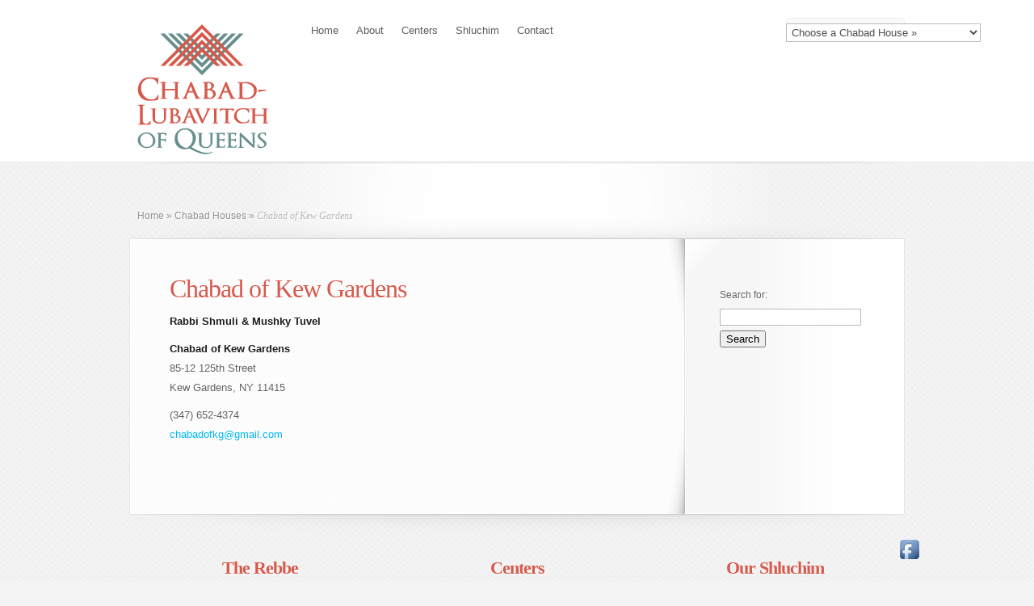

--- FILE ---
content_type: text/html; charset=UTF-8
request_url: https://queenschabad.org/chabad-of-kew-gardens/
body_size: 28172
content:

<!DOCTYPE html PUBLIC "-//W3C//DTD XHTML 1.0 Transitional//EN" "http://www.w3.org/TR/xhtml1/DTD/xhtml1-transitional.dtd">
<html xmlns="http://www.w3.org/1999/xhtml" lang="en-US">
<head profile="http://gmpg.org/xfn/11">
<meta http-equiv="Content-Type" content="text/html; charset=UTF-8" />
<title>  Chabad of Kew Gardens | Chabad Lubavitch of Queens</title>

<link rel="stylesheet" href="https://queenschabad.org/wp-content/themes/LeanBiz/style.css" type="text/css" media="screen" />
<link rel="stylesheet" href="https://queenschabad.org/wp-content/themes/LeanBiz/css/colorpicker.css" type="text/css" media="screen" />

<link href='http://fonts.googleapis.com/css?family=Droid+Sans:regular,bold' rel='stylesheet' type='text/css'/>
<link href='http://fonts.googleapis.com/css?family=Kreon:light,regular' rel='stylesheet' type='text/css'/>
<link href='http://fonts.googleapis.com/css?family=Lobster' rel='stylesheet' type='text/css'/>

<link rel="alternate" type="application/rss+xml" title="Chabad Lubavitch of Queens RSS Feed" href="https://queenschabad.org/feed/" />
<link rel="alternate" type="application/atom+xml" title="Chabad Lubavitch of Queens Atom Feed" href="https://queenschabad.org/feed/atom/" />
<link rel="pingback" href="https://queenschabad.org/xmlrpc.php" />

<!--[if lt IE 7]>
	<link rel="stylesheet" type="text/css" href="https://queenschabad.org/wp-content/themes/LeanBiz/css/ie6style.css" />
	<script type="text/javascript" src="https://queenschabad.org/wp-content/themes/LeanBiz/js/DD_belatedPNG_0.0.8a-min.js"></script>
	<script type="text/javascript">DD_belatedPNG.fix('img#logo, span.overlay, a.zoom-icon, a.more-icon, #menu, #menu-right, #menu-content, ul#top-menu ul, #menu-bar, .footer-widget ul li, span.post-overlay, #content-area, .avatar-overlay, .comment-arrow, .testimonials-item-bottom, #quote, #bottom-shadow, #quote .container');</script>
<![endif]-->
<!--[if IE 7]>
	<link rel="stylesheet" type="text/css" href="https://queenschabad.org/wp-content/themes/LeanBiz/css/ie7style.css" />
<![endif]-->
<!--[if IE 8]>
	<link rel="stylesheet" type="text/css" href="https://queenschabad.org/wp-content/themes/LeanBiz/css/ie8style.css" />
<![endif]-->

<script type="text/javascript">
	document.documentElement.className = 'js';
</script>

<link rel='dns-prefetch' href='//maps.googleapis.com' />
<link rel='dns-prefetch' href='//s.w.org' />
<link rel="alternate" type="application/rss+xml" title="Chabad Lubavitch of Queens &raquo; Feed" href="https://queenschabad.org/feed/" />
<link rel="alternate" type="application/rss+xml" title="Chabad Lubavitch of Queens &raquo; Comments Feed" href="https://queenschabad.org/comments/feed/" />
		<script type="text/javascript">
			window._wpemojiSettings = {"baseUrl":"https:\/\/s.w.org\/images\/core\/emoji\/11\/72x72\/","ext":".png","svgUrl":"https:\/\/s.w.org\/images\/core\/emoji\/11\/svg\/","svgExt":".svg","source":{"concatemoji":"https:\/\/queenschabad.org\/wp-includes\/js\/wp-emoji-release.min.js?ver=4.9.26"}};
			!function(e,a,t){var n,r,o,i=a.createElement("canvas"),p=i.getContext&&i.getContext("2d");function s(e,t){var a=String.fromCharCode;p.clearRect(0,0,i.width,i.height),p.fillText(a.apply(this,e),0,0);e=i.toDataURL();return p.clearRect(0,0,i.width,i.height),p.fillText(a.apply(this,t),0,0),e===i.toDataURL()}function c(e){var t=a.createElement("script");t.src=e,t.defer=t.type="text/javascript",a.getElementsByTagName("head")[0].appendChild(t)}for(o=Array("flag","emoji"),t.supports={everything:!0,everythingExceptFlag:!0},r=0;r<o.length;r++)t.supports[o[r]]=function(e){if(!p||!p.fillText)return!1;switch(p.textBaseline="top",p.font="600 32px Arial",e){case"flag":return s([55356,56826,55356,56819],[55356,56826,8203,55356,56819])?!1:!s([55356,57332,56128,56423,56128,56418,56128,56421,56128,56430,56128,56423,56128,56447],[55356,57332,8203,56128,56423,8203,56128,56418,8203,56128,56421,8203,56128,56430,8203,56128,56423,8203,56128,56447]);case"emoji":return!s([55358,56760,9792,65039],[55358,56760,8203,9792,65039])}return!1}(o[r]),t.supports.everything=t.supports.everything&&t.supports[o[r]],"flag"!==o[r]&&(t.supports.everythingExceptFlag=t.supports.everythingExceptFlag&&t.supports[o[r]]);t.supports.everythingExceptFlag=t.supports.everythingExceptFlag&&!t.supports.flag,t.DOMReady=!1,t.readyCallback=function(){t.DOMReady=!0},t.supports.everything||(n=function(){t.readyCallback()},a.addEventListener?(a.addEventListener("DOMContentLoaded",n,!1),e.addEventListener("load",n,!1)):(e.attachEvent("onload",n),a.attachEvent("onreadystatechange",function(){"complete"===a.readyState&&t.readyCallback()})),(n=t.source||{}).concatemoji?c(n.concatemoji):n.wpemoji&&n.twemoji&&(c(n.twemoji),c(n.wpemoji)))}(window,document,window._wpemojiSettings);
		</script>
		<meta content="LeanBiz v.2.3" name="generator"/><style type="text/css">
img.wp-smiley,
img.emoji {
	display: inline !important;
	border: none !important;
	box-shadow: none !important;
	height: 1em !important;
	width: 1em !important;
	margin: 0 .07em !important;
	vertical-align: -0.1em !important;
	background: none !important;
	padding: 0 !important;
}
</style>
<link rel='stylesheet' id='acx_fsmi_styles-css'  href='https://queenschabad.org/wp-content/plugins/floating-social-media-icon/css/style.css?v=4.2.9&#038;ver=4.9.26' type='text/css' media='all' />
<link rel='stylesheet' id='et-shortcodes-css-css'  href='https://queenschabad.org/wp-content/themes/LeanBiz/epanel/shortcodes/css/shortcodes.css?ver=3.0' type='text/css' media='all' />
<link rel='stylesheet' id='csl-slplus_user_header_css-css'  href='https://queenschabad.org/wp-content/plugins/store-locator-le/css/a_gallery_style.css?ver=4.9.26' type='text/css' media='all' />
<style id='csl-slplus_user_header_css-inline-css' type='text/css'>
div#map img {
    background-color: transparent;
    box-shadow: none;
    border: 0;
    max-width: none;
    opacity: 1.0
}

div#map div {
    overflow: visible
}

div#map .gm-style-cc > div {
    word-wrap: normal
}

div#map img[src='http://maps.gstatic.com/mapfiles/iws3.png'] {
    display: none
}

.slp_search_form .search_box {
    display: flex;
    flex-wrap: wrap;
    justify-content: space-between;
    align-items: flex-start;
    align-content: stretch
}

.slp_search_form .search_box .search_item {
    flex: 1 1 auto;
    display: flex;
    align-items: flex-start;
    justify-content: stretch;
    margin-bottom: .25em
}

.slp_search_form .search_box .search_item label {
    text-align: right;
    min-width: 8em;
    margin-right: .25em
}

.slp_search_form .search_box .search_item div {
    flex: 1 1 auto;
    display: flex
}

.slp_search_form .search_box .search_item #radius_in_submit {
    text-align: right
}

.slp_search_form .search_box .search_item .slp_ui_button {
    margin: .25em 0
}

.store_locator_plus.tagline {
    font-size: .75em;
    text-align: right
}

.slp_results_container .results_wrapper {
    margin: .5em 0;
    padding: .5em;
    border: solid 1px lightgrey;
    border-radius: .5em
}

.slp_results_container .results_wrapper:hover {
    background-color: lightgrey;
    border: solid 1px grey
}

.slp_results_container .results_wrapper .location_name {
    font-size: 1.15em
}

.slp_results_container .results_wrapper .location_distance {
    float: right;
    vertical-align: text-top
}
</style>
<link rel='stylesheet' id='sccss_style-css'  href='https://queenschabad.org/?sccss=1&#038;ver=4.9.26' type='text/css' media='all' />
<link rel='stylesheet' id='fancybox-css'  href='https://queenschabad.org/wp-content/themes/LeanBiz/epanel/page_templates/js/fancybox/jquery.fancybox-1.3.4.css?ver=1.3.4' type='text/css' media='screen' />
<link rel='stylesheet' id='et_page_templates-css'  href='https://queenschabad.org/wp-content/themes/LeanBiz/epanel/page_templates/page_templates.css?ver=1.8' type='text/css' media='screen' />
<script type='text/javascript' src='https://queenschabad.org/wp-includes/js/jquery/jquery.js?ver=1.12.4'></script>
<script type='text/javascript' src='https://queenschabad.org/wp-includes/js/jquery/jquery-migrate.min.js?ver=1.4.1'></script>
<script type='text/javascript' src='https://maps.googleapis.com/maps/api/js?libraries=geometry&#038;language=en&#038;region=US&#038;ver=4.9.14'></script>
<script type='text/javascript'>
/* <![CDATA[ */
var slplus = {"options":{"bubblelayout":"<div id=\"slp_info_bubble_[slp_location id]\" class=\"slp_info_bubble [slp_location featured]\">\n    <span id=\"slp_bubble_name\"><strong>[slp_location name  suffix  br]<\/strong><\/span>\n    <span id=\"slp_bubble_address\">[slp_location address       suffix  br]<\/span>\n    <span id=\"slp_bubble_address2\">[slp_location address2      suffix  br]<\/span>\n    <span id=\"slp_bubble_city\">[slp_location city          suffix  comma]<\/span>\n    <span id=\"slp_bubble_state\">[slp_location state suffix    space]<\/span>\n    <span id=\"slp_bubble_zip\">[slp_location zip suffix  br]<\/span>\n    <span id=\"slp_bubble_country\"><span id=\"slp_bubble_country\">[slp_location country       suffix  br]<\/span><\/span>\n    <span id=\"slp_bubble_directions\">[html br ifset directions]\n    [slp_option label_directions wrap directions]<\/span>\n    <span id=\"slp_bubble_website\">[html br ifset url][slp_location web_link][html br ifset url]<\/span>\n    <span id=\"slp_bubble_email\">[slp_location email         wrap    mailto ][slp_option label_email ifset email][html closing_anchor ifset email][html br ifset email]<\/span>\n    <span id=\"slp_bubble_phone\">[html br ifset phone]\n    <span class=\"location_detail_label\">[slp_option   label_phone   ifset   phone]<\/span>[slp_location phone         suffix    br]<\/span>\n    <span id=\"slp_bubble_fax\"><span class=\"location_detail_label\">[slp_option   label_fax     ifset   fax  ]<\/span>[slp_location fax           suffix    br]<span>\n    <span id=\"slp_bubble_description\"><span id=\"slp_bubble_description\">[html br ifset description]\n    [slp_location description raw]<\/span>[html br ifset description]<\/span>\n    <span id=\"slp_bubble_hours\">[html br ifset hours]\n    <span class=\"location_detail_label\">[slp_option   label_hours   ifset   hours]<\/span>\n    <span class=\"location_detail_hours\">[slp_location hours         suffix    br]<\/span><\/span>\n    <span id=\"slp_bubble_img\">[html br ifset img]\n    [slp_location image         wrap    img]<\/span>\n    <span id=\"slp_tags\">[slp_location tags]<\/span>\n<\/div>","distance_unit":"miles","dropdown_style":"none","ignore_radius":"0","immediately_show_locations":"1","initial_radius":"","label_directions":"Directions","label_email":"Email","label_fax":"Fax: ","label_phone":"Phone: ","label_website":"Website","loading_indicator":"","map_center":"United States","map_center_lat":"37.09024","map_center_lng":"-95.712891","map_domain":"maps.google.com","map_end_icon":"http:\/\/chabadofqueens.mmny.net\/wp-content\/plugins\/store-locator-le\/core\/images\/icons\/marker.png","map_home_icon":"http:\/\/chabadofqueens.mmny.net\/wp-content\/plugins\/store-locator-le\/core\/images\/icons\/marker_red_pin.png","map_region":"us","map_type":null,"message_no_results":"No locations found.","no_autozoom":"0","resultslayout":"<div id=\"slp_results_[slp_location id]\" class=\"results_entry location_primary [slp_location featured]\">\n    <div class=\"results_row_left_column\"   id=\"slp_left_cell_[slp_location id]\"   >\n        [slp_addon section=primary position=first]\n        <span class=\"location_name\">[slp_location name] [slp_location uml_buttons] [slp_location gfi_buttons]<\/span>\n        <span class=\"location_distance\">[slp_location distance format=\"decimal1\"] [slp_option distance_unit]<\/span>\n        [slp_addon section=primary position=last]\n    <\/div>\n    <div class=\"results_row_center_column location_secondary\" id=\"slp_center_cell_[slp_location id]\" >\n        [slp_addon section=secondary position=first]\n        <span class=\"slp_result_address slp_result_street\">[slp_location address]<\/span>\n        <span class=\"slp_result_address slp_result_street2\">[slp_location address2]<\/span>\n        <span class=\"slp_result_address slp_result_citystatezip\">[slp_location city_state_zip]<\/span>\n        <span class=\"slp_result_address slp_result_country\">[slp_location country]<\/span>\n        <span class=\"slp_result_address slp_result_phone\">[slp_location phone]<\/span>\n        <span class=\"slp_result_address slp_result_fax\">[slp_location fax]<\/span>\n        [slp_addon section=secondary position=last]\n    <\/div>\n    <div class=\"results_row_right_column location_tertiary\"  id=\"slp_right_cell_[slp_location id]\"  >\n        [slp_addon section=tertiary position=first]\n        <span class=\"slp_result_contact slp_result_website\">[slp_location web_link raw]<\/span>\n        <span class=\"slp_result_contact slp_result_email\">[slp_location email_link]<\/span>\n        <span class=\"slp_result_contact slp_result_directions\"><a href=\"https:\/\/[slp_option map_domain]\/maps?saddr=[slp_location search_address]&amp;daddr=[slp_location location_address]\" target=\"_blank\" class=\"storelocatorlink\">[slp_option label_directions]<\/a><\/span>\n        <span class=\"slp_result_contact slp_result_hours\">[slp_location hours format text]<\/span>\n        [slp_location pro_tags raw]\n        [slp_location iconarray wrap=\"fullspan\"]\n        [slp_location eventiconarray wrap=\"fullspan\"]\n        [slp_location socialiconarray wrap=\"fullspan\"]\n        [slp_addon section=tertiary position=last]\n    <\/div>\n<\/div>","use_sensor":"0","zoom_level":"12","zoom_tweak":"1"},"environment":{"addons":[],"slp_version":"4.9.14","network_active":"no","network_sites":"1","php_version":"7.3.33","wp_debug":false,"jquery_version":"1.12.4"},"plugin_url":"https:\/\/queenschabad.org\/wp-content\/plugins\/store-locator-le","ajaxurl":"https:\/\/queenschabad.org\/wp-admin\/admin-ajax.php","nonce":"98fc8622bd","rest_url":"https:\/\/queenschabad.org\/wp-json\/store-locator-plus\/v2\/","messages":{"no_api_key":"This site most likely needs a <a href=\"https:\/\/developers.google.com\/maps\/documentation\/javascript\/get-api-key\" target=\"store_locator_plus\">Google Maps JavaScript API<\/a> key. <br\/>Do not set restrictions on the API key.<br\/>Save it under Store Locator Plus | General | Server | Google Developers Console in the Google Browser Key setting.","script_not_loaded":"The Store Locator Plus script did not loaded properly.","slp_system_message":"Store Locator Plus System Message"}};
/* ]]> */
</script>
<script type='text/javascript' src='https://queenschabad.org/wp-content/plugins/store-locator-le/js/slp_core.min.js?ver=4.9.14'></script>
<script type='text/javascript' src='https://queenschabad.org/wp-content/plugins/store-locator-le/js/wpslp.js?ver=4.9.14'></script>
<link rel='https://api.w.org/' href='https://queenschabad.org/wp-json/' />
<link rel="EditURI" type="application/rsd+xml" title="RSD" href="https://queenschabad.org/xmlrpc.php?rsd" />
<link rel="wlwmanifest" type="application/wlwmanifest+xml" href="https://queenschabad.org/wp-includes/wlwmanifest.xml" /> 
<link rel='prev' title='Chabad of Georgian Jews' href='https://queenschabad.org/chabad-of-georgian-jews/' />
<link rel='next' title='Chabad of Rego Park' href='https://queenschabad.org/chabad-of-rego-park/' />
<meta name="generator" content="WordPress 4.9.26" />
<link rel="canonical" href="https://queenschabad.org/chabad-of-kew-gardens/" />
<link rel='shortlink' href='https://queenschabad.org/?p=35' />
<link rel="alternate" type="application/json+oembed" href="https://queenschabad.org/wp-json/oembed/1.0/embed?url=https%3A%2F%2Fqueenschabad.org%2Fchabad-of-kew-gardens%2F" />
<link rel="alternate" type="text/xml+oembed" href="https://queenschabad.org/wp-json/oembed/1.0/embed?url=https%3A%2F%2Fqueenschabad.org%2Fchabad-of-kew-gardens%2F&#038;format=xml" />

	<script type="text/javascript">
	<!--
	function MM_jumpMenu(targ,selObj,restore){ //v3.0
	  eval(targ+".location='"+selObj.options[selObj.selectedIndex].value+"'");
	  if (restore) selObj.selectedIndex=0;
	}
	//-->
	</script>
	


<!-- Starting Styles For Social Media Icon From Acurax International www.acurax.com -->
<style type='text/css'>
#divBottomRight img 
{
width: 32px; 
}
</style>
<!-- Ending Styles For Social Media Icon From Acurax International www.acurax.com -->



<!-- SLP Custom CSS -->
<style type="text/css">
div#map.slp_map {
width:100%;
height:600px;
}
div#slp_tagline {
width:100%;
}
</style>

<link rel="shortcut icon" href="/wp-content/uploads/2015/03/fav.png" />	<style type="text/css">
		#et_pt_portfolio_gallery { margin-left: -41px; margin-right: -51px; }
		.et_pt_portfolio_item { margin-left: 35px; }
		.et_portfolio_small { margin-left: -40px !important; }
		.et_portfolio_small .et_pt_portfolio_item { margin-left: 32px !important; }
		.et_portfolio_large { margin-left: -26px !important; }
		.et_portfolio_large .et_pt_portfolio_item { margin-left: 11px !important; }
	</style>

</head>
<body class="post-template-default single single-post postid-35 single-format-standard chrome et_includes_sidebar">
	<div id="et-wrapper">
		<div id="header">
			<div class="container clearfix">
								<a href="https://queenschabad.org">
										<img src="/wp-content/uploads/2015/03/logo-v3.png" alt="Chabad Lubavitch of Queens" id="logo"/>
				</a>
				<ul id="top-menu" class="nav"><li id="menu-item-86" class="menu-item menu-item-type-custom menu-item-object-custom menu-item-home menu-item-86"><a href="http://queenschabad.org/">Home</a></li>
<li id="menu-item-139" class="menu-item menu-item-type-post_type menu-item-object-page menu-item-139"><a href="https://queenschabad.org/about/">About</a></li>
<li id="menu-item-119" class="menu-item menu-item-type-post_type menu-item-object-page menu-item-119"><a href="https://queenschabad.org/centers/">Centers</a></li>
<li id="menu-item-151" class="menu-item menu-item-type-post_type menu-item-object-page menu-item-151"><a href="https://queenschabad.org/shluchim/">Shluchim</a></li>
<li id="menu-item-101" class="menu-item menu-item-type-post_type menu-item-object-page menu-item-101"><a href="https://queenschabad.org/contact/">Contact</a></li>
</ul>						
				<div id="search-form">
					<form style="display:none;" method="get" id="searchform" action="https://queenschabad.org/">
						<input type="text" value="Search this site..." name="s" id="searchinput" />
						<input type="image" src="https://queenschabad.org/wp-content/themes/LeanBiz/images/search_btn.png" id="searchsubmit" />
					</form>

<form class="ddpl-form" name="catform1" id="catform1" action=""><select name="jumpMenu1" id="jumpMenu1" onchange="MM_jumpMenu('parent',this,0)"><option value="">Choose a Chabad House »</option><option value="https://queenschabad.org/belle-harbor-chai-center/">Belle Harbor Chai Center</option><option value="https://queenschabad.org/chabad-of-briarwood/">Chabad of Briarwood</option><option value="https://queenschabad.org/chabad-of-eastern-queens/">Chabad of Eastern Queens</option><option value="https://queenschabad.org/chabad-of-far-rockaway/">Chabad of Far Rockaway</option><option value="https://queenschabad.org/chabad-of-flushing/">Chabad of Flushing</option><option value="https://queenschabad.org/chabad-of-forest-hills-north/">Chabad of Forest Hills North</option><option value="https://queenschabad.org/chabad-of-georgian-jews/">Chabad of Georgian Jews</option><option value="https://queenschabad.org/chabad-of-howard-beach/">Chabad of Howard Beach</option><option value="https://queenschabad.org/chabad-of-kew-gardens/">Chabad of Kew Gardens</option><option value="https://queenschabad.org/chabad-of-little-neck/">Chabad of Little Neck</option><option value="https://queenschabad.org/chabad-of-northeast-queens/">Chabad of Northeast Queens</option><option value="https://queenschabad.org/chabad-of-rego-park/">Chabad of Rego Park</option><option value="https://queenschabad.org/chabad-of-rego-park-corona/">Chabad of Rego Park – Corona</option><option value="https://queenschabad.org/chabad-of-ridgewood/">Chabad of Ridgewood</option><option value="https://queenschabad.org/chabad-of-the-gardens-forest-hills/">Chabad of the Gardens – Forest Hills</option><option value="https://queenschabad.org/chabad-on-campus/">Chabad On Campus</option><option value="https://queenschabad.org/gimmel-tammuz/">Gimmel Tammuz</option><option value="https://queenschabad.org/chabad-of-west-queens/">JCC - Chabad of West Queens</option><option value="https://queenschabad.org/rabbi-sholem-b-channah-hecht/">Rabbi Sholem B. & Channah Hecht</option><option value="https://queenschabad.org/shavuot/">Shavuot</option></select></form>

				</div> <!-- end #search-form -->
				
							</div> <!-- end .container -->
		</div> <!-- end #header -->
		
				
		<div id="featured">
			<div id="featured-shadow">
				<div id="featured-light">
										<div  class="container">
						
<div id="breadcrumbs">
					<a href="https://queenschabad.org">Home</a> <span class="raquo">&raquo;</span>
				
									<a href="https://queenschabad.org/category/chabad-houses/">Chabad Houses</a> <span class="raquo">&raquo;</span> Chabad of Kew Gardens					</div> <!-- end #breadcrumbs -->
<div id="content-border">
	<div id="content-top-border-shadow"></div>
	<div id="content-bottom-border-shadow"></div>
	<div id="content" class="clearfix">
		<div id="content-right-bg" class="clearfix">
			<div id="left-area">
					<div class="entry post clearfix comments_disabled">
				
				
						
		<h1 class="title">Chabad of Kew Gardens</h1>
		
			
		<p><strong>Rabbi Shmuli &amp; Mushky Tuvel</strong></p>
<p><strong>Chabad of Kew Gardens</strong><br />
85-12 125th Street<br />
Kew Gardens, NY 11415</p>
<p>(347) 652-4374<br />
<a href="mailto:chabadofkg@gmail.com">chabadofkg@gmail.com</a></p>
					</div> <!-- end .entry -->

			
					
	
				</div> 	<!-- end #left-area -->
			<div id="content-top-shadow"></div>
			<div id="content-bottom-shadow"></div>
			<div id="content-widget-light"></div>

			<div id="sidebar">
	<div id="search-2" class="widget widget_search"><h3 class="title"> </h3><form role="search" method="get" id="searchform" class="searchform" action="https://queenschabad.org/">
				<div>
					<label class="screen-reader-text" for="s">Search for:</label>
					<input type="text" value="" name="s" id="s" />
					<input type="submit" id="searchsubmit" value="Search" />
				</div>
			</form></div> <!-- end .widget --></div> <!-- end #sidebar -->		</div> <!-- end #content-right-bg -->	
	</div> <!-- end #content -->
</div> <!-- end #content-border -->	

					</div> <!-- end .container -->
									</div> <!-- end #featured-light -->	
			</div> <!-- end #featured-shadow -->	
		</div> <!-- end #featured -->
		
					
		<div id="footer">
			<div class="container">
									<div id="footer-widgets" class="clearfix">
						<div id="text-2" class="footer-widget widget_text"><h4 class="widget-title">The Rebbe</h4>			<div class="textwidget"><a href="http://www.chabad.org/therebbe/default_cdo/jewish/The-Rebbe.htm"><img src="/wp-content/uploads/2013/06/footer-boxes-therebbe.jpg"></a></div>
		</div> <!-- end .footer-widget --><div id="text-3" class="footer-widget widget_text"><h4 class="widget-title">Centers</h4>			<div class="textwidget"><a href="/centers/"><img src="/wp-content/uploads/2013/06/footer-boxes-centers.jpg"></a></div>
		</div> <!-- end .footer-widget --><div id="text-4" class="footer-widget widget_text"><h4 class="widget-title">Our Shluchim</h4>			<div class="textwidget"><a href="/shluchim/"><img src="/wp-content/uploads/2013/06/footer-boxes-shluchim.jpg"></a></div>
		</div> <!-- end .footer-widget -->					</div> <!-- end #footer-widgets -->
								<div id="footer-bottom"><br /><br />
					<p id="copyright">&copy; 2013 Chabad Lubavitch of Queens</p>
				</div> <!-- end #footer-bottom -->
			</div> <!-- end .container -->
		</div> <!-- end #footer -->		
	</div> <!-- end #et-wrapper -->
	
	<script>
  (function(i,s,o,g,r,a,m){i['GoogleAnalyticsObject']=r;i[r]=i[r]||function(){
  (i[r].q=i[r].q||[]).push(arguments)},i[r].l=1*new Date();a=s.createElement(o),
  m=s.getElementsByTagName(o)[0];a.async=1;a.src=g;m.parentNode.insertBefore(a,m)
  })(window,document,'script','//www.google-analytics.com/analytics.js','ga');

  ga('create', 'UA-59619155-1', 'auto');
  ga('send', 'pageview');

</script><script type='text/javascript' src='https://queenschabad.org/wp-includes/js/comment-reply.min.js?ver=4.9.26'></script>
<script type='text/javascript' src='https://queenschabad.org/wp-content/themes/LeanBiz/js/jquery.easing.1.3.js?ver=1.0'></script>
<script type='text/javascript' src='https://queenschabad.org/wp-content/themes/LeanBiz/js/superfish.js?ver=1.0'></script>
<script type='text/javascript' src='https://queenschabad.org/wp-content/themes/LeanBiz/js/jquery.et_motion_slider.1.0.js?ver=1.0'></script>
<script type='text/javascript' src='https://queenschabad.org/wp-content/themes/LeanBiz/js/custom.js?ver=1.0'></script>
<script type='text/javascript' src='https://queenschabad.org/wp-content/themes/LeanBiz/epanel/page_templates/js/fancybox/jquery.fancybox-1.3.4.pack.js?ver=1.3.4'></script>
<script type='text/javascript' src='https://queenschabad.org/wp-content/themes/LeanBiz/epanel/page_templates/js/et-ptemplates-frontend.js?ver=1.1'></script>
<script type='text/javascript' src='https://queenschabad.org/wp-includes/js/wp-embed.min.js?ver=4.9.26'></script>



<!-- Starting Icon Display Code For Social Media Icon From Acurax International www.acurax.com -->
<div id='divBottomRight' style='text-align:center;'><a href='http://www.facebook.com/QueensChabad' target='_blank'  title='Visit Us On Facebook'><img src='https://queenschabad.org/wp-content/plugins/floating-social-media-icon/images/themes/1/facebook.png' style='border:0px;' alt='Visit Us On Facebook' height='32px' width='32px' /></a></div>
<!-- Ending Icon Display Code For Social Media Icon From Acurax International www.acurax.com -->





<!-- Starting Javascript For Social Media Icon From Acurax International www.acurax.com -->
	<script type="text/javascript">
	var ns = (navigator.appName.indexOf("Netscape") != -1);
	var d = document;
	var px = document.layers ? "" : "px";
	function JSFX_FloatDiv(id, sx, sy)
	{
		var el=d.getElementById?d.getElementById(id):d.all?d.all[id]:d.layers[id];
		window[id + "_obj"] = el;
		if(d.layers)el.style=el;
		el.cx = el.sx = sx;el.cy = el.sy = sy;
		el.sP=function(x,y){this.style.left=x+px;this.style.top=y+px;};
		el.flt=function()
		{
			var pX, pY;
			pX = (this.sx >= 0) ? 0 : ns ? innerWidth : 
			document.documentElement && document.documentElement.clientWidth ? 
			document.documentElement.clientWidth : document.body.clientWidth;
			pY = ns ? pageYOffset : document.documentElement && document.documentElement.scrollTop ? 
			document.documentElement.scrollTop : document.body.scrollTop;
			if(this.sy<0) 
			pY += ns ? innerHeight : document.documentElement && document.documentElement.clientHeight ? 
			document.documentElement.clientHeight : document.body.clientHeight;
			this.cx += (pX + this.sx - this.cx)/8;this.cy += (pY + this.sy - this.cy)/8;
			this.sP(this.cx, this.cy);
			setTimeout(this.id + "_obj.flt()", 40);
		}
		return el;
	}
	jQuery( document ).ready(function() {
	JSFX_FloatDiv("divBottomRight", -170, -55).flt();
	});
	</script>
	<!-- Ending Javascript Code For Social Media Icon From Acurax International www.acurax.com -->


</body>
</html>

--- FILE ---
content_type: text/css
request_url: https://queenschabad.org/wp-content/themes/LeanBiz/style.css
body_size: 25007
content:
/*
Theme Name: LeanBiz
Theme URI: http://www.elegantthemes.com/gallery/
Version: 2.3
Description: 2 Column theme from Elegant Themes
Author: Elegant Themes
Author URI: http://www.elegantthemes.com
*/


/*------------------------------------------------*/
/*-----------------[RESET]------------------------*/
/*------------------------------------------------*/

/* http://meyerweb.com/eric/tools/css/reset/ */
/* v1.0 | 20080212 */

@font-face {
font-family: PTIMUSPRINCEPSSEMIBOLD;
src: url('http://chabadofqueens.mmny.net/wp-content/themes/LeanBiz/css/OPTIMUSPRINCEPSSEMIBOLD.TTF');
}

html, body, div, span, applet, object, iframe,
h1, h2, h3, h4, h5, h6, p, blockquote, pre,
a, abbr, acronym, address, big, cite, code,
del, dfn, em, font, img, ins, kbd, q, s, samp,
small, strike, strong, sub, sup, tt, var,
b, u, i, center,
dl, dt, dd, ol, ul, li,
fieldset, form, label, legend { margin: 0; padding: 0; border: 0; outline: 0; font-size: 100%; vertical-align: baseline; background: transparent; }

body { line-height: 1; }
ol, ul { list-style: none; }
blockquote, q {	quotes: none; }

blockquote:before, blockquote:after,q:before, q:after { content: ''; content: none; }

/* remember to define focus styles! */
:focus { outline: 0; }

/* remember to highlight inserts somehow! */
ins { text-decoration: none; }
del { text-decoration: line-through; }

/* tables still need 'cellspacing="0"' in the markup */
table { border-collapse: collapse; border-spacing: 0; }


/*------------------------------------------------*/
/*-----------------[BASIC STYLES]-----------------*/
/*------------------------------------------------*/

body { line-height: 20px; font-family:'Droid Sans',Arial,Verdana,sans-serif; font-size: 12px; color:#626262; text-shadow: 1px 1px 1px #ffffff; background: #f4f4f4 url(images/body-bg.png); }

a { text-decoration: none; color: #00b7f3; }
a:hover { text-decoration: underline; }
.clear { clear: both; }
.ui-tabs-hide { display: none; }
br.clear { margin: 0px; padding: 0px; }

h1, h2, h3, h4, h5, h6 { padding-bottom: 5px; color: #808080; letter-spacing: -1px; line-height: 1em; font-weight: normal; }
h1 a, h2 a, h3 a, h4 a, h5 a, h6 a { color: #808080; }
h1 { font-size: 30px; }
h2 { font-size: 24px; }
h3 { font-size: 22px; }
h4 { font-size: 18px; }
h5 { font-size: 16px; }
h6 { font-size: 14px; }
p { padding-bottom: 10px; line-height: 24px; }
strong { font-weight: bold; color: #1c1c1c; }
cite, em, i { font-style: italic; }
pre, code { font-family: Courier New, monospace; margin-bottom: 10px; }
ins { text-decoration: none; }
sup, sub { height: 0; line-height: 1; position: relative; vertical-align: baseline; }
sup { bottom: 0.8em; }
sub { top: 0.3em; }
dl { margin: 0 0 1.5em 0; }
dl dt { font-weight: bold; }
dd  { margin-left: 1.5em;}
blockquote  { margin: 1.5em; padding: 1em; color: #666666; background: #e6e6e6; font-style: italic; border: 1px solid #dcdcdc; }
	blockquote p { padding-bottom: 0px; }

input[type=text],input.text, input.title, textarea, select { background-color:#fff; border:1px solid #bbb; padding: 2px; color: #4e4e4e; }
input[type=text]:focus, input.text:focus, input.title:focus, textarea:focus, select:focus { border-color:#2D3940; color: #3e3e3e; }
input[type=text], input.text, input.title, textarea, select { margin:0.5em 0; }
textarea { padding: 4px; }

img#about-image { float: left; margin: 3px 8px 8px 0px; }

.clearfix:after { visibility: hidden; display: block; font-size: 0; content: " "; clear: both; height: 0; }
* html .clearfix             { zoom: 1; } /* IE6 */
*:first-child+html .clearfix { zoom: 1; } /* IE7 */

/*------------------------------------------------*/
/*---------------[MAIN LAYOUT INFO]---------------*/
/*------------------------------------------------*/

#et-wrapper { background: url(images/featured-light.png) no-repeat center 72px; }

#header { background-color: #ffffff; padding-top: 20px; }
	.container { text-align: left; margin: 0 auto; width: 960px; position: relative; }
		#logo { float: left; padding-right: 34px; }
		#search-form { float: right; background: url(images/search-bg.png) no-repeat; width: 147px; height: 30px; margin-top: 2px; }
			#search-form #searchinput { background: none; border: none; float: left; margin: 6px 7px 0 4px; width: 100px; padding-left: 9px; font-size: 11px; color: #bebebe; font-family: Georgia, serif; text-shadow: 1px 1px 1px #ffffff; font-style: italic;  }
			#search-form #searchsubmit { margin-top: 10px; margin-right: 11px; float: right; }
		ul#top-menu { float: left; }
		
		#breadcrumbs { padding-top:57px; padding-left: 10px; margin-bottom: 18px; color:#bcbbbb; font-family: Georgia, serif; text-shadow: 1px 1px 1px #ffffff; font-style: italic; }
			#breadcrumbs a { color:#929292; text-decoration: none; font-family:'Droid Sans',Arial,Verdana,sans-serif; font-style: normal; }
				#breadcrumbs a:hover { color: #676767; }
			#breadcrumbs .raquo { color:#929292; font-family:'Droid Sans',Arial,Verdana,sans-serif; font-style: normal; }
		#content-border { border: 1px solid #e4e4e4; position:relative; }	
			#content-top-border-shadow { position: absolute; top:-28px; right: 0px; background: url(images/content-top-border-shadow.png) no-repeat; height:28px; width:960px; }
			#content-bottom-border-shadow { position: absolute; bottom:-28px; right: 0px; background: url(images/content-bottom-border-shadow.png) no-repeat; height:28px; width:960px; }
			#content { border: 1px solid #ffffff; background: url(images/content-bg.png); }
				#content-right-bg { background: url(images/content-right-bg.png) repeat-y top right; position: relative; padding-bottom: 35px; }
					#left-area { width: 686px; float:left; }
					#sidebar { width: 227px; float:left; padding-top: 43px; padding-left: 43px; }
						.post { padding:44px 55px 15px 48px; position:relative; }
							.post-meta { position: absolute; background:url(images/post-meta.png) no-repeat; top:44px; left:-15px; width:48px; height:104px; text-align:center; }
								span.post-meta-date { display:block; font-family: Arial, sans-serif; font-size:10px; text-transform:uppercase; color:#c3c3c3; text-shadow: 1px 1px 1px #ffffff; font-weight:bold; padding-right: 2px; padding-top:5px; }
									span.post-meta-date span { display:block; color:#9d9d9d; font-size:18px; margin-top: -3px; padding-right: 2px; }
								span.meta-comment { display:block; padding: 17px 12px 0 10px; position: absolute; width: 27px; left: 0; bottom: 25px; }
									span.meta-comment a { display: block; color:#ffffff; text-shadow: 1px 1px 1px rgba(0,0,0,0.4); font-weight: bold; }
									span.meta-comment a:hover { text-decoration: none; color: #eee; }
							.post-thumbnail { display:block; float:left; position:relative; margin-right: 35px; }
								span.post-overlay { background:url(images/post-overlay.png) no-repeat;
								display:block; height:191px; left:0px; position:absolute; top:0px; width:191px; }
							h2.title, h1.title { font-size: 32px; padding-bottom: 13px; font-family: 'OPTIMUSPRINCEPSSEMIBOLD', Arial, sans-serif; text-shadow: 1px 1px 1px #ffffff; }
								h2.title a, h1.title { color: #d7594c; text-decoration: none; } 
								.post p.meta-info { padding-bottom:7px; font-family: 'Kreon', Arial, sans-serif; font-size: 16px; color: #678e8d; text-shadow: 1px 1px 1px #ffffff; }
									.post p.meta-info a { color: #678e8d; text-decoration: none; }
									.post p.meta-info a:hover { color: #527170; }	
								.post p { font-size:13px; } 	
								a.read-more { background:url(images/read-more.png) no-repeat right bottom; color:#afafaf; display:block; text-shadow: 1px 1px 1px #ffffff; padding-right:22px; text-decoration:none; height: 31px; line-height: 31px; float:right; font-family: Georgia, serif; font-style: italic; font-size:11px; }
									a.read-more:hover { color:#9d9c9c; }
									a.read-more span { background:url(images/read-more.png) no-repeat; display:block; padding-left: 13px; height: 31px; padding-right: 9px; }
					#content-top-shadow { position: absolute; top:-1px; right: 270px; background: url(images/content-top-shadow.png) no-repeat; height:117px; width:23px; }
					#content-bottom-shadow { position: absolute; bottom:-1px; right: 270px; background: url(images/content-bottom-shadow.png) no-repeat; height:117px; width:23px; }
					#content-widget-light { position: absolute; top:-1px; right: 204px; background: url(images/content-widget-light.png) no-repeat; height:64px; width:65px; }
	
	.entry { padding-bottom: 40px; background: url(images/post-bottom-bg.png) no-repeat bottom left; }
	
	.post ul, .comment-content ul { list-style-type: disc; padding: 10px 0px 10px 20px; }
	.post ol, .comment-content ol { list-style-type: decimal; list-style-position: inside; padding: 10px 0px 10px 2px; }
		.post ul li ul, .post ul li ol, .comment-content ul li ul, .comment-content ul li ol { padding: 2px 0px 2px 20px; }
		.post ol li ul, .post ol li ol, .comment-content ol li ul, .comment-content ol li ol  { padding: 2px 0px 2px 35px; }
			
/*------------------------------------------------*/
/*---------------[DROPDOWN MENU]------------------*/ 
/*------------------------------------------------*/

ul#top-menu li { padding: 8px 11px 0; font-size: 13px; }
	ul#top-menu a { color: #5d5d5d; text-decoration: none; padding-bottom: 22px; }
	ul#top-menu a:hover, ul#top-menu li.sfHover > a { color: #d2d2d2;}
	
	span.et_active_menu_item { display: block; background: url(images/menu_arrow.png) no-repeat bottom center; position: absolute; left: 0; bottom: -10px; height: 10px; width: 100%;z-index: 10; }
	
	ul#top-menu > li.current-menu-item > a { color: #d2d2d2; font-family: Georgia, serif; font-style: italic; }
	
	ul#top-menu li ul { width: 169px !important; padding: 0 13px 5px 18px; background: #fff; top: 50px !important; -moz-box-shadow: 2px 2px 3px rgba(0, 0, 0, 0.1); -webkit-box-shadow: 2px 2px 3px rgba(0, 0, 0, 0.1); box-shadow: 2px 2px 3px rgba(0, 0, 0, 0.1); border-radius: 10px; -moz-border-radius: 10px; -webkit-border-radius: 10px; border-top-left-radius: 0px;-moz-border-radius-topleft: 0px; border-top-right-radius: 0px; -webkit-border-top-left-radius: 0px; -moz-border-radius-topright: 0px; -webkit-border-top-right-radius: 0px; z-index: 9999; display: none; }
		ul#top-menu ul li { margin: 0 !important; padding: 0 !important; background: url(images/menu-separator.png) no-repeat; }
			ul#top-menu ul li a { padding: 10px 0px 10px 20px !important; width: 160px; }
			
			ul#top-menu li:hover ul ul, ul#top-menu li.sfHover ul ul { top: -1px !important; left: 181px !important; -moz-border-radius: 10px; -webkit-border-radius: 10px; border-radius: 10px; }
			ul#top-menu ul ul > li:first-child { background: none; }
			
/*------------------------------------------------*/
/*--------------[FEATURED SLIDER]-----------------*/
/*------------------------------------------------*/

#featured { position:relative; }
	#featured-shadow { background: url(images/featured-bg.png) repeat-x; }
		#featured-light { background: url(images/featured-shadow.png) no-repeat top center; position:relative; }
			a#left-arrow, a#right-arrow { position: absolute; top: 45%; width: 63px; height: 128px; text-indent:-9999px; display: none; z-index: 6; }
				a#left-arrow { background:url(images/left-arrow.png) no-repeat; left: 0px; }	
				a#right-arrow { background:url(images/right-arrow.png) no-repeat; right: 0px; }
					.slide { padding-top: 123px; text-align: center; padding-bottom: 87px; }
						.featured-description { padding-top: 33px; }
							h2.featured-title { font-size: 60px; font-family: 'OPTIMUSPRINCEPSSEMIBOLD', Arial, sans-serif; text-shadow: 1px 1px 1px #ffffff; margin-bottom:8px; }
								h2.featured-title a { color: #d7594c; text-decoration:none; }
							.featured-description p, .et_slide_text { font-size: 30px; font-family: 'Kreon', Arial, sans-serif; color: #678e8d; text-shadow: 1px 1px 1px #ffffff; }
#featured-border { background: url(images/featured-border.png) repeat-x; height: 2px; }
	#featured-bottom-shadow { background: url(images/featured-bottom-shadow.png) no-repeat center 1px; height: 29px; }							
		
.featured_shadow_bg { border: 7px solid #fff; float: left; }
.featured_image_shadow { border: 8px solid #fff; float: left; -moz-box-shadow: 0px 0px 8px rgba(0,0,0,0.1); -webkit-box-shadow: 0px 0px 8px rgba(0,0,0,0.1); box-shadow: 0px 0px 8px rgba(0,0,0,0.1); }
	.featured-description { clear: both; }
	
	.et_slide_video .featured_shadow_bg { margin-left: 194px; }
	.et_slide_lonevideo .featured_shadow_bg { margin-left: 141px; }
	.et_slide_video .featured_shadow_bg, .et_slide_lonevideo .featured_shadow_bg { -moz-border-radius: 10px; webkit-border-radius: 10px; border-radius: 10px; -moz-box-shadow: 0px 0px 23px rgba(0,0,0,0.2); -webkit-box-shadow: 0px 0px 23px rgba(0,0,0,0.2); box-shadow: 0px 0px 23px rgba(0,0,0,0.2); }
	
	.et_slide_lonevideo { padding-top: 104px; padding-bottom: 31px; }
	.et_slide_text { padding: 150px 0; }
	.et_slide_imageleft_png, .et_slide_imageright_png { padding-left: 114px; padding-bottom: 112px; width: 846px !important; }
	.et_slide_imageright_png { width: 725px !important; }
	
	.et_slide_imageleft, .et_slide_imageright { padding: 110px 0 110px 95px; width: 865px !important; }
	.et_slide_imageright { width: 725px !important; }
		.et_slide_imageleft .featured_image_shadow { margin-right: 55px; }
		.et_slide_imageleft .featured-description, .et_slide_imageright .featured-description, .et_slide_imageleft_png .featured-description, .et_slide_imageright_png .featured-description { float: left; clear: none; width: 390px; text-align: left; padding-top: 60px; }
		.et_slide_imageleft_png  .featured-description { padding-top: 72px; }
		
		.et_slide_imageright .featured-description, .et_slide_imageright_png .featured-description { text-align: right; }
			.et_slide_imageright .featured-description a.featured-more, .et_slide_imageright_png .featured-description a.featured-more { float: right; }
	
	.featured_png_left { margin-right: 50px; float: left; }
	.featured_png_right { margin-left: 50px; float: right; }
	
	.et_slide_imageright .featured_image_shadow  { float: right; }
	
#featured .slide { width: 960px; position: relative; }

.home-featured-slider { overflow: hidden; }

a.featured-more { background: url(images/featured-readmore.png) no-repeat bottom right; font-size: 16px; font-family: 'Droid Sans', Arial, sans-serif; color: #656565; padding-right: 23px; display: block; float: left; text-shadow: 1px 1px 0 #fff; margin-top: 10px; }
	a.featured-more span { background: url(images/featured-readmore.png) no-repeat; height: 47px; line-height: 47px; padding-left: 23px; display: block; }
a.featured-more:hover { text-decoration: none; color: #323232; }

.fullwidth #content-right-bg, .fullwidth .entry, .fullwidth #respond { background: none; }
.fullwidth #left-area { width: 100%; }
		
/*------------------------------------------------*/
/*-------------------[COMMENTS]-------------------*/
/*------------------------------------------------*/

#comment-wrap { padding-top: 40px; }
	h3#reply-title, h3#comments { font-size: 24px; color: #d7594c; font-family: 'OPTIMUSPRINCEPSSEMIBOLD', Arial, sans-serif; text-shadow: 1px 1px 1px #ffffff; }

	h3#comments, .comment_navigation_top, .comment_navigation_bottom, ol.commentlist, #trackbacks { margin: 0 62px 0 45px; }
	
.comment-body { padding: 0 0 0 83px; position: relative; margin: 15px 0; }
.avatar-box { position: absolute; top: 3px; left: 0; padding: 0; }
	.avatar-overlay { position: absolute; top: 0; left: 0; width: 62px; height: 62px; background: url(images/avatar-overlay.png) no-repeat; }
	
	.commentmetadata { color: #dddddd; font-size: 14px; font-family: 'Kreon', Arial, sans-serif; padding-bottom: 8px; text-shadow: 1px 1px 0 #fff; }
		.commentmetadata a { color: #dddddd; }
		span.fn, span.fn a { font-size: 18px; color: #678e8d; text-decoration: none; }
		span.fn a:hover, .commentmetadata a:hover { color: #3c5b5a; text-decoration: none; }

.reply-container { float:right; background:url(images/read-more.png) no-repeat right bottom; display:block; text-shadow: 1px 1px 1px #ffffff; padding-right:22px; text-decoration:none; height: 31px; line-height: 31px; float:right; font-family: Georgia, serif; font-style: italic; font-size:11px; }
	.reply-container a, #submit-container input#submit { background:url(images/read-more.png) no-repeat; display:block; padding-left: 13px; height: 31px; padding-right: 9px; color:#afafaf; }
	.reply-container a:hover { text-decoration: none; color:#9d9c9c; }
.comment ul.children { padding-left: 83px; }

#commentform textarea#comment { width: 96%; }
	#commentform input[type=text] { width: 38%; }
	#commentform input, #commentform textarea { background-color: #fafafa; border: 1px solid #eee; color: #afafaf; font-size: 11px; padding: 12px 10px 12px 20px; font-family: Georgia, serif; font-style: italic; text-shadow: 1px 1px 1px #ffffff; -moz-border-radius: 10px; -webkit-border-radius: 10px; border-radius: 10px; -moz-box-shadow: 1px 1px 0 #fff; -webkit-box-shadow: 1px 1px 0 #fff; box-shadow: 1px 1px 0 #fff; }
		p.form-submit { overflow: hidden; }
			p.form-submit input#submit { float: right; background: url(images/submit_bg.png) no-repeat; border: none; margin: 0; height: 32px; padding-left: 12px; padding-top: 0px; line-height: 30px; width: 79px; text-align: left; -moz-border-radius: 0; -webkit-border-radius: 0; border-radius: 0; -moz-box-shadow: none; -webkit-box-shadow: none; box-shadow: none; }
	
	#commentform .hidden { display: none; }

	li.comment #respond textarea { width: 91% !important; }
	li.comment #respond input[type=text] { width: 48% !important; }
	
#trackbacks { margin-bottom: 20px; }
	#trackbacks { margin-bottom: 5px; }
	
#submit-container input#submit { background: none; border: none; padding: 0; float: right; font-style: normal; }

#comment-wrap .navigation { padding: 10px 0; }
	.nav-previous { float: left; }
	.nav-next { float: right; }
h3#reply-title small { display: block; }
	h3#reply-title small a { font-size: 12px; letter-spacing: 0px; }
	
#commentform input[type=text] { width: 40%; display: block; }
#commentform textarea#comment { width: 94%; }
.commentlist #respond { padding: 0; background: none; }
	.commentlist #respond textarea#comment { width: 93% !important; }
	.commentlist #respond input[type=text] { width: 40%; display: block; }
.comment_navigation_top, .comment_navigation_bottom { padding: 10px 0; }

#respond { padding: 45px 62px 0 45px; background: url(images/respond_top_bg.png) no-repeat; }

.comments_disabled { background: none; }
		
/*------------------------------------------------*/
/*---------------------[FOOTER]-------------------*/
/*------------------------------------------------*/

#footer { color:#929292; }
	#footer-widgets { padding: 55px 0px 80px; }
		.footer-widget { width: 190px; margin-right: 66px; float: left; text-shadow: 1px 1px 1px #ffffff; }
		.last { margin-right: 0px; }
			#footer h4.widget-title { font-family:'Droid Sans',Arial,Verdana,sans-serif; text-transform: uppercase; font-size: 12px; font-weight: bold; color:#678e8d; text-shadow: 1px 1px 1px #ffffff; padding-bottom: 13px; }
			#footer p { line-height: 20px; }
				.footer-widget a { color: #929292; }
				.footer-widget a:hover { color: #5e5e5e; text-decoration: none; }
			.footer-widget ul { margin-bottom:8px;  }
				.footer-widget ul ul { margin-bottom:0; }
					.footer-widget ul li { background:url(images/footer-bullet.png) no-repeat 0 5px; padding:0px 0 6px 14px; }
					.footer-widget ul li ul { margin:0 0 -3px; padding:5px 0 0 7px; }
	#footer-bottom { text-align: center; padding-bottom:50px; font-family: Georgia, serif; font-style: italic; text-shadow: 1px 1px 1px #ffffff; }
		p#copyright { color:#a6b8b7; }	
			p#copyright a { color:#a6b8b7; }		

/*------------------------------------------------*/
/*--------------------[SIDEBAR]-------------------*/
/*------------------------------------------------*/

.widget { width: 180px; padding-bottom: 45px; }
	.widget h3.title { text-transform: uppercase; font-size: 12px; font-weight: bold; color:#678e8d; padding-bottom: 15px; }
		.widget ul li { background:url(images/footer-bullet.png) no-repeat 0px 6px; padding-bottom: 7px; padding-left: 15px; display: block; }
			.widget ul li a { color:#929292; text-decoration: none; }
				.widget ul li a:hover { color: #5e5e5e; }

			
/*------------------------------------------------*/
/*------------[CAPTIONS AND ALIGNMENTS]-----------*/
/*------------------------------------------------*/

div.post .new-post .aligncenter, .aligncenter { display: block; margin-left: auto; margin-right: auto; }
.wp-caption { border: 1px solid #ddd; text-align: center; background-color: #f3f3f3; padding-top: 4px; margin-bottom: 10px; }
.wp-caption.alignleft { margin: 0px 10px 10px 0px; }
.wp-caption.alignright { margin: 0px 0px 10px 10px; }
.wp-caption img { margin: 0; padding: 0; border: 0 none; }
.wp-caption p.wp-caption-text { font-size: 11px; line-height: 17px; padding: 0 4px 5px; margin: 0; }
.alignright { float: right; }
.alignleft { float: left }
img.alignleft { display:inline; float:left; margin-right:15px; }
img.alignright { display:inline; float:right; margin-left:15px; }

	
/*------------------------------------------------*/
/*---------------[DEFAULT DROPDOWN SETTINGS]---*/
/*------------------------------------------------*/

.nav ul { position:absolute; top:-999em; background-position: bottom; background-repeat: no-repeat; z-index: 10; }
.nav li { float:left; position:relative; }
.nav a { display:block; float: left; }
	.nav li:hover ul, ul.nav li.sfHover ul { left:0px; top:50px; }
	.nav li:hover li ul, .nav li.sfHover li ul { top:-999em; }
		.nav li li:hover ul, ul.nav li li.sfHover ul { left:192px; top:0px; }
	.nav li:hover ul, .nav li li:hover ul { top: -999em; }
	.nav li li {	display: block;	padding: 0px; float: left; height: auto !important; }
	.nav li ul { width: 191px; z-index:1000; }
		.nav li li a:link, .nav li li a:visited {	display: block; height: auto; float: left; }
		.nav li:hover { visibility: inherit; /* fixes IE7 'sticky bug' */ }


/*------------------------------------------------*/
/*-----------------[WP CALENDAR]-----------------*/
/*------------------------------------------------*/
#wp-calendar { empty-cells: show; margin: 10px auto 0; width: 240px;	}
	#wp-calendar a { display: block; text-decoration: none; font-weight: bold; }
		#wp-calendar a:hover { text-decoration: underline; }
	#wp-calendar caption {	text-decoration: none; font: bold 13px Arial, Sans-Serif; }
	#wp-calendar td {	padding: 3px 5px; color: #9f9f9f; }
		#wp-calendar td#today { color: #111; }
	#wp-calendar th {	font-style: normal;	text-transform: capitalize;	padding: 3px 5px; }
		#wp-calendar #prev a, #wp-calendar #next a { font-size: 9pt; }
		#wp-calendar #next a { padding-right: 10px; text-align: right; }
		#wp-calendar #prev a { padding-left: 10px; text-align: left; }
		
/*------------------------------------------------*/
/*-------------------[PAGE NAVI]------------------*/
/*------------------------------------------------*/
.pagination { overflow: hidden; padding: 15px 12px 0px; }

.wp-pagenavi { position: relative; padding: 20px 55px 0 48px; text-align: right; font-family: 'OPTIMUSPRINCEPSSEMIBOLD', Arial, sans-serif; text-shadow: 1px 1px 0 #fff; }
.wp-pagenavi a, .wp-pagenavi a:link { padding: 6px 14px 7px 12px !important; margin: 2px; text-decoration: none; border: none !important; font-weight: normal !important; background: url(images/pagenavi_bg.png) no-repeat; color: #afafaf; font-size: 14px; }
.wp-pagenavi a:visited { padding: 6px 14px 7px 12px !important; margin: 2px; text-decoration: none; border: none; color: #afafaf; }
.wp-pagenavi span.pages { padding: 5px 7px 5px !important; margin: 2px !important ; border: none !important; color: #afafaf; background-color: none; font-size: 14px; }
.wp-pagenavi span.current, .wp-pagenavi span.extend, .wp-pagenavi a:active, .wp-pagenavi a:hover { padding: 6px 14px 7px 12px !important; margin: 2px; border: none !important; color:#678e8d !important; background: url(images/pagenavi_bg.png) no-repeat; font-size: 14px !important; }

a.readmore:hover, #sidebar div.custom-sidebar-block ul.control li a:hover, ul#cats-menu li a:hover, ul#page-menu li a:hover, div#slider-control div.featitem h2 a  { text-decoration: none; }

.js #featured .slide { display: none; }
.js #featured .slide1 { display: block; }
.js #featured a.et_centered  { visibility: hidden; }

.foursixeight { margin: 0px 0px 15px 84px;}

.et_pt_gallery_entry { margin: 0 0px 32px 70px !important; }
.et_embedded_videos { display: none !important; }

--- FILE ---
content_type: text/css;charset=UTF-8
request_url: https://queenschabad.org/?sccss=1&ver=4.9.26
body_size: 976
content:
h2.title, h1.title {
font-size: 32px;
padding-bottom: 13px;
font-family: Garamond, Georgia, Times, “Times New Roman”, serif;
text-shadow: 1px 1px 1px white;
}

.footer-widget {
width: 253px;
margin-right: 66px;
float: left;
text-shadow: 1px 1px 1px #ffffff;
}

#footer-widgets {
padding: 55px 0px 80px 0px;
  position: relative;
  left: 35px;
}

#footer h4.widget-title {
font-family: Garamond, Georgia, Times, “Times New Roman”, serif;
text-transform: none;
font-size: 22px;
font-weight: bold;
color: #d7594c;
text-shadow: 1px 1px 1px #ffffff;
padding-bottom: 13px;
  text-align: center;
}

.et_pt_blogmeta {display: none;}

h2.et_pt_title {
 font-family: 'Droid Sans',Arial,Verdana,sans-serif;
text-transform: uppercase;
font-size: 20px;
font-weight: bold;
color: #678e8d; 
}

h2.et_pt_title a:hover {
color: #6e6e6e; 
text-decoration: none;
}

h2.et_pt_title a {
color: #678e8d; 
text-decoration: none;
}

--- FILE ---
content_type: text/plain
request_url: https://www.google-analytics.com/j/collect?v=1&_v=j102&a=356934441&t=pageview&_s=1&dl=https%3A%2F%2Fqueenschabad.org%2Fchabad-of-kew-gardens%2F&ul=en-us%40posix&dt=Chabad%20of%20Kew%20Gardens%20%7C%20Chabad%20Lubavitch%20of%20Queens&sr=1280x720&vp=1280x720&_u=IEBAAEABAAAAACAAI~&jid=1929375458&gjid=1635170317&cid=523338800.1768728892&tid=UA-59619155-1&_gid=516656950.1768728892&_r=1&_slc=1&z=22752064
body_size: -451
content:
2,cG-H3RHDZ5YTB

--- FILE ---
content_type: application/javascript
request_url: https://queenschabad.org/wp-content/plugins/store-locator-le/js/slp_core.min.js?ver=4.9.14
body_size: 23176
content:
var cslmap=cslmap||{};var slplus=slplus||{};var slp=slp||{generic_object:{a:document.createElement("a")},important_object:{address_div:{},address_input:{},find_button:{},map:{},results:{},search_form:{},slp_div:{}},topics:{},sensor:{}};var slp_Filter=function(id){var callbacks,method,topic=id&&slp.topics[id];if(!topic){if(typeof jQuery.Callbacks!=="undefined"){callbacks=jQuery.Callbacks();topic={publish:callbacks.fire,subscribe:callbacks.add,unsubscribe:callbacks.remove}}else{slp.log("jQuery 1.7.0+ required, "+jQuery.fn.version+" used instead.  FAIL.");topic={publish:function(data){return data}}}if(id){slp.topics[id]=topic}}return topic};var slp_Marker=function(map,title,position,markerImage,location_id){this.__map=map;this.__title=title;this.__position=position;this.__gmarker=null;this.__markerImage=markerImage;this.__location_id=location_id;this.__init=function(){slp_Filter("marker").publish(this);this.__gmarker=new google.maps.Marker({position:this.__position,map:this.__map.gmap,title:this.__title,icon:this.protocol_tweaker(this.__markerImage)})};this.protocol_tweaker=function(icon_url){slp.generic_object.a.href=icon_url;if(slp.generic_object.a.hostname!==window.location.hostname)return icon_url;slp.generic_object.a.protocol=window.location.protocol;return slp.generic_object.a.href};this.__init()};var slp_Map=function(){this.auto_bound=true;this.infowindow=new google.maps.InfoWindow;this.geocoder=new google.maps.Geocoder;this.gmap=null;this.map_hidden=true;this.default_radius=4e4;this.address=null;this.draggable=true;this.markers=null;this.usingSensor=false;this.mapHomeIconUrl=null;this.mapType=null;this.options=null;this.centerMarker=null;this.active_marker=null;this.marker=null;this.bounds=null;this.homePoint=null;this.lastCenter=null;this.lastRadius=null;this.latest_response=null;this.search_options=null;this.__init=function(){if(typeof slplus==="undefined"){var html=slplus.notifications.inline(slplus.messages.slp_system_message,slplus.messages.script_not_loaded);jQuery(".store_locator_plus").prepend(html);return}this.mapType=slplus.options.map_type;this.mapHomeIconUrl=slplus.options.map_home_icon;var addressInput=this.getSearchAddress();if(typeof addressInput==="undefined"){this.address=slplus.options.map_center}else{this.address=addressInput}google.maps.event.addListener(this.infowindow,"domready",function(){jQuery(".slp_info_bubble").parent().addClass("slp_bubble_level_1");jQuery(".slp_info_bubble").parent().parent().addClass("slp_bubble_level_2");jQuery(".slp_info_bubble").parent().parent().parent().addClass("slp_bubble_level_3");jQuery(".slp_info_bubble").parent().parent().parent().parent().addClass("slp_bubble_level_4");jQuery(".slp_bubble_level_4").children("div:first-child").addClass("slp_bubble_elements");jQuery(".slp_bubble_level_4").children("div:last-child").addClass("slp_bubble_closer");jQuery(".slp_bubble_elements").children("div:first-child").addClass("slp_bubble_tail_behind");jQuery(".slp_bubble_elements").children("div:nth-child(2)").addClass("slp_bubble_behind");jQuery(".slp_bubble_elements").children("div:nth-child(3)").addClass("slp_bubble_tail_pieces");jQuery(".slp_bubble_tail_pieces").children("div:first-child").addClass("slp_bubble_left_tail");jQuery(".slp_bubble_left_tail").children("div:first-child").addClass("slp_bubble_left_tail_back");jQuery(".slp_bubble_tail_pieces").children("div:last-child").addClass("slp_bubble_right_tail");jQuery(".slp_bubble_right_tail").children("div:first-child").addClass("slp_bubble_right_tail_back");jQuery(".slp_bubble_elements").children("div:nth-child(4)").addClass("slp_bubble_background");jQuery(".slp_info_bubble").parent().parent().parent().parent().parent().addClass("slp_bubble_level_5");jQuery(".slp_info_bubble").parent().parent().parent().parent().parent().parent().addClass("slp_bubble_level_6")})};this.build_map=function(center){if(this.gmap!==null){return}var _this=this;this.options={center:center,mapTypeId:this.mapType,minZoom:1,zoom:parseInt(slplus.options.zoom_level)};if(slplus.options.google_map_style){jQuery.extend(this.options,{styles:JSON.parse(slplus.options.google_map_style)})}slp_Filter("map_options").publish(this.options);this.gmap=new google.maps.Map(document.getElementById("map"),this.options);google.maps.event.addListener(this.gmap,"bounds_changed",function(){_this.__waitForTileLoad.call(_this)});if(this.show_home_marker()){this.homePoint=center;this.addMarkerAtCenter()}if(slplus.options.immediately_show_locations!=="0"){var radius=null;slplus.options.initial_radius=slplus.options.initial_radius.replace(/\D/g,"");if(/^[0-9]+$/.test(slplus.options.initial_radius)){radius=slplus.options.initial_radius}this.search_options=null;this.load_markers(center,radius)}slp_Filter("map_built").publish()};this.set_active_marker_to_location=function(location_id){jQuery.each(this.markers,function(index,marker){if(marker.__location_id==location_id){cslmap.active_marker=marker;return false}})};this.show_home_marker=function(){return this.usingSensor||slplus.options.immediately_show_locations!=="0"&&slplus.options.no_homeicon_at_start!=="1"};this.__waitForTileLoad=function(){var _this=this;if(this.__tilesLoaded===null){this.__tilesLoaded=google.maps.event.addListener(this.gmap,"tilesloaded",function(){_this.__tilesAreLoaded.call(_this)})}};this.__tilesAreLoaded=function(){jQuery("#map").find("img").css({"max-width":"none"});google.maps.event.removeListener(this.__tilesLoaded);this.__tilesLoaded=null};this.addMarkerAtCenter=function(){if(this.centerMarker){this.centerMarker.__gmarker.setMap(null)}if(this.homePoint){this.centerMarker=new slp_Marker(this,"",this.homePoint,this.mapHomeIconUrl,0)}};this.clearMarkers=function(){if(this.markers){for(markerNumber in this.markers){if(typeof this.markers[markerNumber]!=="undefined"){if(typeof this.markers[markerNumber].__gmarker!=="undefined"){this.markers[markerNumber].__gmarker.setMap(null)}}}this.markers.length=0;if(!this.saneValue("addressInput","")){this.centerMarker=null;this.homePoint=null}}};this.putMarkers=function(markerListNatural){this.markers=[];var sidebar=document.getElementById("map_sidebar");sidebar.innerHTML="";var markerCount=markerListNatural?markerListNatural.length:0;if(markerCount===0){if(this.homePoint&&this.auto_bound){this.gmap.panTo(this.homePoint)}document.getElementById("map_sidebar").innerHTML='<div class="no_results_found"><h2>'+slplus.options.message_no_results+"</h2></div>"}else{var results_html={content:"",insert_rows_at:"#map_sidebar"};slp_Filter("location_results_header").publish(results_html);if(results_html.content.trim()){slp.important_object.results.append(results_html.content)}var bounds=new google.maps.LatLngBounds;if(this.homePoint){bounds.extend(this.homePoint)}_this=this;for(var markerNumber=0;markerNumber<markerCount;++markerNumber){if(markerListNatural[markerNumber]==null){slp.log("SLP marker number "+markerNumber+" is null. ");continue}if(!markerListNatural[markerNumber].position){markerListNatural[markerNumber].position=new google.maps.LatLng(markerListNatural[markerNumber].lat,markerListNatural[markerNumber].lng)}bounds.extend(markerListNatural[markerNumber].position);this.markers.push(new slp_Marker(this,markerListNatural[markerNumber].data.sl_store,markerListNatural[markerNumber].position,_this.is_valid_icon(markerListNatural[markerNumber].icon)?markerListNatural[markerNumber].icon:slplus.options.map_end_icon,markerListNatural[markerNumber].data.sl_id));google.maps.event.addListener(this.markers[markerNumber].__gmarker,"click",function(infoData,marker){return function(){_this.show_map_bubble.call(_this,infoData,marker)}}(markerListNatural[markerNumber],this.markers[markerNumber]));if(sidebar){jQuery(results_html.insert_rows_at).append(this.createSidebar(markerListNatural[markerNumber]));jQuery(results_html.insert_rows_at+" span:empty").hide();jQuery("#slp_results_wrapper_"+markerListNatural[markerNumber].id).on("click",null,{info:markerListNatural[markerNumber],marker:this.markers[markerNumber]},_this.handle_location_result_click)}}this.bounds=bounds;if(this.auto_bound){this.gmap.fitBounds(this.bounds);if(slplus.options.no_autozoom==="1"){this.gmap.setZoom(parseInt(slplus.options.zoom_level))}else{var current_zoom=this.gmap.getZoom();var zoom_tweak=parseInt(slplus.options.zoom_tweak);var new_zoom=current_zoom-zoom_tweak;if(markerCount<2){new_zoom=Math.min(new_zoom,15)}this.gmap.setZoom(new_zoom)}}}slp.important_object.results.trigger("contentchanged")};this.handle_location_result_click=function(event){jQuery(this).trigger("result_clicked",event);_this.show_map_bubble(event.data.info,event.data.marker)};this.is_valid_icon=function(icon){return icon!==null&&typeof icon!=="undefined"&&icon.length>4};this.show_map_bubble=function(infoData,marker){this.options={show_bubble:slplus.options.hide_bubble!=="1"};slp_Filter("map_options").publish(this.options);if(this.options.show_bubble){this.infowindow.setContent(this.createMarkerContent(infoData));this.infowindow.open(this.gmap,marker.__gmarker)}};this.doGeocode=function(){var _this=this;var geocoder_request=new Object;geocoder_request["address"]=_this.address;geocoder_request["region"]=typeof slplus.options.map_region!=="undefined"&&slplus.options.map_region?slplus.options.map_region:"us";if(slplus.options.searchnear==="currentmap"){if(_this.gmap){geocoder_request["bounds"]=_this.gmap.getBounds()}}slp_Filter("geocoder_request").publish(geocoder_request);_this.geocoder.geocode(geocoder_request,function(results,status){if(status===google.maps.GeocoderStatus.OK&&results.length>0){var geocode_results={all:results,request:geocoder_request,best:results[0]};slp_Filter("geocode_results").publish(geocode_results);if(_this.gmap===null){_this.build_map(geocode_results.best.geometry.location)}else{_this.homePoint=geocode_results.best.geometry.location;_this.addMarkerAtCenter();var radius=_this.saneValue("radiusSelect",this.default_radius);_this.load_markers(geocode_results.best.geometry.location,radius)}}else{slp.log("Google JavaScript API geocoder failed with status "+status);slp.log("Address sent to Google: "+geocoder_request["address"]);if(_this.gmap===null){slp.log("Map set to fallback lat/lng: "+this.slplus.options.map_center_lat+" , "+this.slplus.options.map_center_lng);_this.homePoint=new google.maps.LatLng(this.slplus.options.map_center_lat,this.slplus.options.map_center_lng);_this.build_map(_this.homePoint);_this.addMarkerAtCenter()}}})};this.__createAddress=function(aMarker){var address="";if(aMarker.address!==""){address+=aMarker.address}if(aMarker.address2!==""){address+=", "+aMarker.address2}if(aMarker.city!==""){address+=", "+aMarker.city}if(aMarker.state!==""){address+=", "+aMarker.state}if(aMarker.zip!==""){address+=", "+aMarker.zip}if(aMarker.country!==""){address+=", "+aMarker.country}return address};this.createMarkerContent=function(thisMarker){thisMarker["fullAddress"]=this.__createAddress(thisMarker);return slplus.options.bubblelayout.replace_shortcodes(thisMarker)};this.get_search_options=function(){if(this.search_options===null){this.search_options=JSON.parse(JSON.stringify(slplus.options));delete this.search_options.bubblelayout;delete this.search_options.results_header;delete this.search_options.results_header_1;delete this.search_options.results_header_2;delete this.search_options.results_header_3;delete this.search_options.results_header_4;delete this.search_options.resultslayout;delete this.search_options.searchlayout;delete this.search_options.locations;delete this.search_options.layout}return this.search_options};this.getSearchAddress=function(defaultAddress){var searchAddress=jQuery("#addressInput").val();if(!searchAddress){if(cslmap.usingSensor&&slp.sensor.lat!==0&&slp.sensor.lng!==0){searchAddress=slp.sensor.lat+","+slp.sensor.lng}else{searchAddress=defaultAddress}}return searchAddress};this.saneValue=function(id,defaultValue){var name=document.getElementById(id);if(name===null){name=defaultValue}else{name=name.value}return name};this.load_markers=function(center,radius){if(center===null){center=this.gmap.getCenter()}this.lastCenter=center;this.lastRadius=radius;var _this=this;var action={address:this.saneValue("addressInput","no address entered"),formdata:jQuery("#searchForm").serialize(),lat:center.lat(),lng:center.lng(),name:this.saneValue("nameSearch",""),options:this.get_search_options(),radius:radius,tags:this.saneValue("tag_to_search_for","")};slp_Filter("load_marker_action").publish(action);if(slplus.options.immediately_show_locations!=="0"){action.action="csl_ajax_onload";slplus.options.immediately_show_locations="0";this.search_options=null}else{action.action="csl_ajax_search"}slp.send_ajax(action,_this.process_ajax_response)};this.process_ajax_response=function(response){valid_response=typeof response.response!=="undefined";if(valid_response){valid_response=response.success}slp_Filter("location_search_responded").publish(response);if(valid_response){cslmap.latest_response=response;cslmap.clearMarkers();slp_Filter("locations_found").publish(response);cslmap.putMarkers(response.response);jQuery("#map").trigger("markers_dropped")}else{if(window.console){slp.log("SLP server did not send back a valid JSONP response.");if(typeof response!=="undefined"){slp.log("Response: "+response)}if(typeof response.message!=="undefined"){var sidebar=document.getElementById("map_sidebar");sidebar.innerHTML=response.message}}}slp_Filter("location_search_processed").publish()};this.searchLocations=function(){var append_this=typeof slplus.options.append_to_search!=="undefined"?slplus.options.append_to_search:"";var address=this.saneValue("addressInput","")+append_this;this.unhide_map();google.maps.event.trigger(this.gmap,"resize");if(address!==""){this.address=address;this.doGeocode()}else{var radius=this.saneValue("radiusSelect",this.default_radius);this.load_markers(null,radius)}};this.createSidebar=function(aMarker){aMarker.pro_tags="";if(jQuery.trim(aMarker.tags)!==""){var tagclass=aMarker.tags.replace(/\W/g,"_");aMarker.pro_tags='<br/><div class="'+tagclass+' slp_result_table_tags"><span class="tagtext">'+aMarker.tags+"</span></div>"}aMarker.city_state_zip="";if(jQuery.trim(aMarker.city)!==""){aMarker.city_state_zip+=aMarker.city;if(jQuery.trim(aMarker.state)!==""||jQuery.trim(aMarker.zip)!==""){aMarker.city_state_zip+=", "}}if(jQuery.trim(aMarker.state)!==""){aMarker.city_state_zip+=aMarker.state;if(jQuery.trim(aMarker.zip)!==""){aMarker.city_state_zip+=" "}}if(jQuery.trim(aMarker.zip)!==""){aMarker.city_state_zip+=aMarker.zip}aMarker.phone_with_label=jQuery.trim(aMarker.phone)!==""?slplus.options["label_phone"]+aMarker.phone:"";aMarker.fax_with_label=jQuery.trim(aMarker.fax)!==""?slplus.options["label_fax"]+aMarker.fax:"";var address=this.__createAddress(aMarker);aMarker.location_address=encodeURIComponent(address);aMarker.search_address=encodeURIComponent(this.getSearchAddress(this.address));aMarker.hours_sanitized=jQuery("<div/>").html(aMarker.hours).text();var inner_html={content:slplus.options.resultslayout.replace_shortcodes(aMarker),finished:false};slp_Filter("wrap_location_results").publish(inner_html);if(!inner_html.finished){inner_html.content='<div class="results_wrapper" id="slp_results_wrapper_'+aMarker.id+'">'+inner_html.content+"</div>"}return inner_html.content};this.unhide_map=function(){if(this.map_hidden){jQuery("#map_box_image").hide();jQuery("#map_box_map").show();this.map_hidden=false}};this.__init()};function gm_authFailure(){var html=slplus.notifications.inline(slplus.messages.slp_system_message,slplus.messages.no_api_key);jQuery("#map").prepend(html)}slp.notification=function(){this.inline=function(header,message){var html='<div class="container fluid grid-list-lg" style="min-height: 0px;">'+'<div class="layout row wrap">'+'<div class="flex xs12">'+'<div class="white--text card blue-grey darken-2" data-ripple="false" style="height: auto;">'+'<div class="card__title card__title--primary">'+'<div class="headline">'+header+"</div>"+"<div>"+message+"</div>"+"</div>"+"</div>"+"</div>"+"</div>"+"</div>";return html}};slp.init=function(){if(typeof slplus!=="undefined"){if(window.location.protocol!==slplus.ajaxurl.substring(0,slplus.ajaxurl.indexOf(":")+1)){slplus.ajaxurl=slplus.ajaxurl.replace(slplus.ajaxurl.substring(0,slplus.ajaxurl.indexOf(":")+1),window.location.protocol)}}var radioCheck=/radio|checkbox/i,keyBreaker=/[^\[\]]+/g,numberMatcher=/^[\-+]?[0-9]*\.?[0-9]+([eE][\-+]?[0-9]+)?$/;var isNumber=function(value){if(typeof value==="number"){return true}if(typeof value!=="string"){return false}return value.match(numberMatcher)};jQuery.fn.extend({formParams:function(convert){if(this[0].nodeName.toLowerCase()=="form"&&this[0].elements){return jQuery(jQuery.makeArray(this[0].elements)).getParams(convert)}return jQuery("input[name], textarea[name], select[name]",this[0]).getParams(convert)},getParams:function(convert){var data={},current;convert=convert===undefined?true:convert;this.each(function(){var el=this,type=el.type&&el.type.toLowerCase();if(type=="submit"||!el.name){return}var key=el.name,value=jQuery.data(el,"value")||jQuery.fn.val.call([el]),isRadioCheck=radioCheck.test(el.type),parts=key.match(keyBreaker),write=!isRadioCheck||!!el.checked,lastPart;if(convert){if(isNumber(value)){value=parseFloat(value)}else if(value==="true"||value==="false"){value=Boolean(value)}}current=data;for(var i=0;i<parts.length-1;i++){if(!current[parts[i]]){current[parts[i]]={}}current=current[parts[i]]}lastPart=parts[parts.length-1];if(lastPart in current&&type==="checkbox"){if(!jQuery.isArray(current[lastPart])){current[lastPart]=current[lastPart]===undefined?[]:[current[lastPart]]}if(write){current[lastPart].push(value)}}else if(write||!current[lastPart]){current[lastPart]=write?value:undefined}});return data}})};slp.log=function(message){if(window.console){console.log(message)}};slp.run=function(){slp.init();slp.start_map()};slp.setup_helpers=function(){slp.important_object={address_row:jQuery("#addy_in_address"),address_input:jQuery("#addressInput"),map:jQuery("#map"),results:jQuery("#map_sidebar"),search_form:jQuery("#searchForm"),slp_div:jQuery("div.store_locator_plus")};String.prototype.replace_shortcodes=function(){var args=arguments;var thisMarker=args[0];var shortcode_complex_regex=/\[(\w+)\s+([\w\.]+)\s*(\w*)(?:[\s="]*)(\w*)(?:[\s"]*)\s*(\w*)(?:[\s="]*)(\w*)(?:[\s"]*)\]/g;return this.replace(shortcode_complex_regex,function(match,shortcode,attribute,modifier,modarg,modifier2,modarg2){switch(shortcode){case"slp_location":if(attribute==="latitude"){attribute="lat"}if(attribute==="longitude"){attribute="lng"}var value="";var field_name="";if(thisMarker[attribute]){value=thisMarker[attribute];field_name=attribute}else if(attribute.indexOf(".")>1){var dot_notation_regex=/(\w+)/gi;var data_parts=attribute.match(dot_notation_regex);var marker_array_name=data_parts[0];if(!thisMarker[marker_array_name]){return""}var marker_array_field=data_parts[1];value=thisMarker[marker_array_name][marker_array_field];if(!value){return""}field_name=marker_array_name+"_"+marker_array_field}else{return""}var output=value.shortcode_modifier({modifier:modifier,modarg:modarg,field_name:field_name,marker:thisMarker});if(modifier2){output=output.shortcode_modifier({modifier:modifier2,modarg:modarg2,field_name:field_name,marker:thisMarker})}return output;case"slp_option":var options=slplus.options;slp_Filter("replace_shortcodes_options").publish(options);if(attribute==="name"){attribute=modarg;modarg=""}if(!options[attribute]){return""}var output=options[attribute].shortcode_modifier({modifier:modifier,modarg:modarg,field_name:attribute,marker:thisMarker});if(modifier2){output=output.shortcode_modifier({modifier:modifier2,modarg:modarg2,field_name:attribute,marker:thisMarker})}return output;case"html":var output="";switch(attribute){case"br":output="<br/>";break;case"closing_anchor":output="</a>";break;default:break}output=output.shortcode_modifier({modifier:modifier,modarg:modarg,field_name:"raw_html",marker:thisMarker});if(modifier2){output=output.shortcode_modifier({modifier:modifier2,modarg:modarg2,field_name:"raw_html",marker:thisMarker})}return output;case"slp_addon":return"";default:return match+" not supported"}})};String.prototype.shortcode_modifier=function(){var args=arguments;var full_mod=args[0];var modifier=full_mod.modifier;var modarg=full_mod.modarg;var field_name=full_mod.field_name;var raw_output=true;if(field_name==="hours"){raw_output=false}var value=this;var prefix="";var suffix="";if(modifier){switch(modifier){case"ifset":if(!full_mod.marker[full_mod.modarg]){return""}break;case"suffix":switch(modarg){case"br":suffix="<br/>";break;case"comma":suffix=",";break;case"comma_space":suffix=", ";break;case"space":suffix=" ";break;default:break}break;case"wrap":switch(modarg){case"directions":prefix='<a href="https://'+slplus.options.map_domain+"/maps?saddr="+encodeURIComponent(cslmap.getSearchAddress(cslmap.address))+"&daddr="+encodeURIComponent(full_mod.marker["fullAddress"])+'" target="_blank" class="storelocatorlink">';suffix="</a> ";break;case"img":prefix='<img src="';suffix='" class="sl_info_bubble_main_image">';break;case"mailto":prefix='<a href="mailto:';suffix='" target="_blank" id="slp_marker_email" class="storelocatorlink">';break;case"website":prefix='<a href="';suffix='" '+'target="'+(slplus.options.use_same_window!=="0"?"_self":"_blank")+'" '+'id="slp_marker_website" '+'class="storelocatorlink" '+">";break;case"fullspan":prefix='<span class="results_line location_'+field_name+'">';suffix="</span>";break;default:break}break;case"format":switch(modarg){case"decimal1":value=parseFloat(value).toFixed(1);break;case"decimal2":value=parseFloat(value).toFixed(2);break;case"sanitize":value=value.replace(/\W/g,"_");break;case"text":value=jQuery("<div/>").html(value).text();break;default:break}break;case"raw":raw_output=true;break;default:break}}var newOutput=raw_output?value:jQuery("<div/>").html(value).text();return prefix+newOutput+suffix}};slp.setup_map=function(){cslmap=new slp_Map;if(!slplus.options.use_sensor||slplus.options.use_sensor==="0"){cslmap.usingSensor=false;if(slplus.options.id_addr!=null){cslmap.address=slplus.options.id_addr}if(!cslmap.address&&slplus.options.map_center){cslmap.address=slplus.options.map_center}cslmap.doGeocode()}};slp.subscriptions=function(){var loading_class="loading_locations";this.initialize=function(){slp_Filter("load_marker_action").subscribe(show_locations_processing);slp_Filter("location_search_responded").subscribe(remove_locations_processing)};this.show_locations_processing=function(){slp.important_object.slp_div.addClass(loading_class)};this.remove_locations_processing=function(){slp.important_object.slp_div.removeClass(loading_class)};return{initalize:initialize}}();slp.start_map=function(){if(jQuery("#map").length){if(typeof slplus!=="undefined"){if(typeof google!=="undefined"){slp.setup_helpers();slp.setup_map();slp.subscriptions.initalize();slplus.notifications=new slp.notification}else{jQuery("#map").html("Looks like you turned off SLP Maps under General Settings but need them here.")}}else{jQuery("#map").html("Store Locator Plus did not initialize properly.")}}};

--- FILE ---
content_type: application/javascript
request_url: https://queenschabad.org/wp-content/plugins/store-locator-le/js/wpslp.js?ver=4.9.14
body_size: 513
content:
/**
 *
 */
var cslmap;

/**
 * Send and AJAX request and process the response.
 *
 * @param action
 * @param callback
 */
slp.send_ajax = function (action, callback) {
    jQuery.post(
        slplus.ajaxurl,
        action,
        function (response) {
            try {
                response = JSON.parse(response);
            }
            catch (ex) {
            }
            callback(response);
        }
    );
};

/*
 * When the document has been loaded...
 *
 */
jQuery(document).ready( slp.run );
